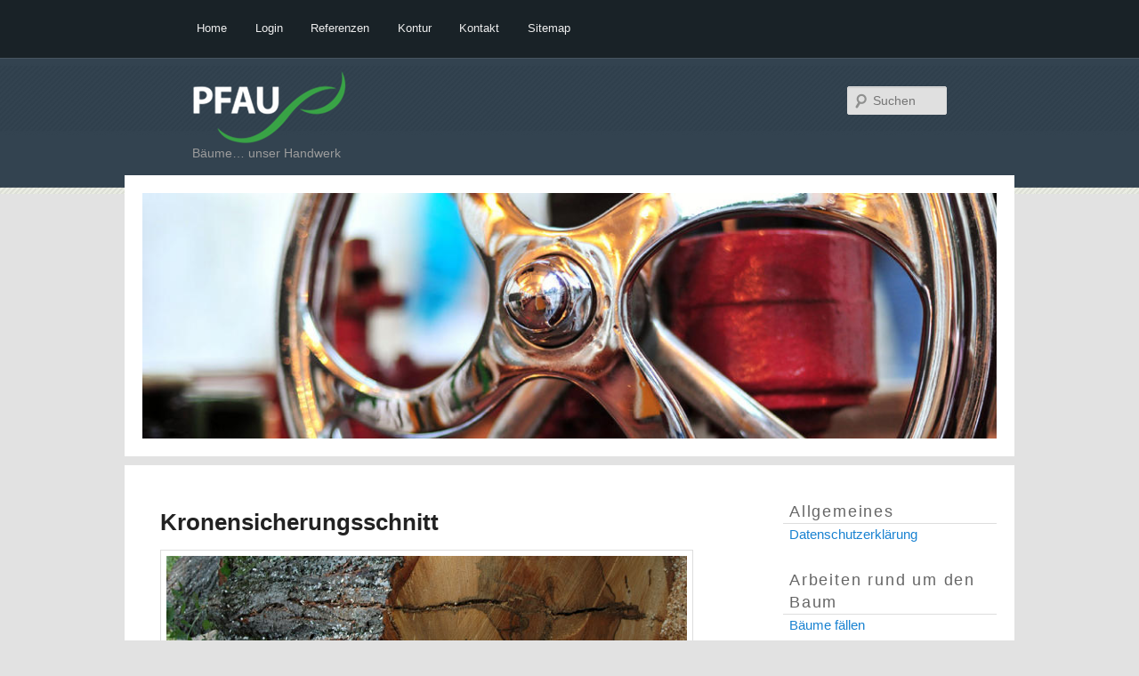

--- FILE ---
content_type: text/html; charset=UTF-8
request_url: https://www.der-pfau.de/index.php/tag/ammersee-baumpfleg/
body_size: 6896
content:
<!DOCTYPE html>
<!--[if IE 6]>
<html id="ie6" lang="de">
<![endif]-->
<!--[if IE 7]>
<html id="ie7" lang="de">
<![endif]-->
<!--[if IE 8]>
<html id="ie8" lang="de">
<![endif]-->
<!--[if !(IE 6) | !(IE 7) | !(IE 8)  ]><!-->
<html lang="de">
<!--<![endif]-->
<head>
 <meta charset="UTF-8" />
 <meta name="viewport" content="width=device-width" />
 <meta name="keywords" content="Baumkontrolle, Baumschutz auf Baustellen, Baumfällungen, Baumpflege, Baumkronensicherung, Totholzentnahme, Baumpflanzungen,
Beratung, Gutachten, Wertermittlungen, Versorgung von Anfahrschäden, Wurzelstockfräsungen,Baumschnitt, Kronensicherung, Sturmschaden"/>
 <meta name="description" content="Wir bieten Ihnen durch gute Beratung, fundiertes aktuelles Wissen, sachliche Komunikation und fachlich erstklassige Arbeit, eine rundherum saubere Handwerksleistung für Ihren Baum."/>
 <title>Ammersee Baumpfleg | PFAU Fachbetrieb für Baumpflege</title>
 <link rel="profile" href="http://gmpg.org/xfn/11" />
 <link rel="stylesheet" type="text/css" media="all" href="https://www.der-pfau.de/wp-content/themes/pfau-eleven/style.css" />
 <link rel="pingback" href="https://www.der-pfau.de/xmlrpc.php" />
 <!--[if lt IE 9]>
     <script src="https://www.der-pfau.de/wp-content/themes/pfau-eleven/js/html5.js" type="text/javascript"></script>
     <![endif]-->
     <meta name='robots' content='max-image-preview:large' />
<link rel="alternate" type="application/rss+xml" title="PFAU Fachbetrieb für Baumpflege &raquo; Feed" href="https://www.der-pfau.de/index.php/feed/" />
<link rel="alternate" type="application/rss+xml" title="PFAU Fachbetrieb für Baumpflege &raquo; Kommentar-Feed" href="https://www.der-pfau.de/index.php/comments/feed/" />
<link rel="alternate" type="application/rss+xml" title="PFAU Fachbetrieb für Baumpflege &raquo; Schlagwort-Feed zu Ammersee Baumpfleg" href="https://www.der-pfau.de/index.php/tag/ammersee-baumpfleg/feed/" />
<script type="text/javascript">
window._wpemojiSettings = {"baseUrl":"https:\/\/s.w.org\/images\/core\/emoji\/14.0.0\/72x72\/","ext":".png","svgUrl":"https:\/\/s.w.org\/images\/core\/emoji\/14.0.0\/svg\/","svgExt":".svg","source":{"concatemoji":"https:\/\/www.der-pfau.de\/wp-includes\/js\/wp-emoji-release.min.js?ver=6.3.7"}};
/*! This file is auto-generated */
!function(i,n){var o,s,e;function c(e){try{var t={supportTests:e,timestamp:(new Date).valueOf()};sessionStorage.setItem(o,JSON.stringify(t))}catch(e){}}function p(e,t,n){e.clearRect(0,0,e.canvas.width,e.canvas.height),e.fillText(t,0,0);var t=new Uint32Array(e.getImageData(0,0,e.canvas.width,e.canvas.height).data),r=(e.clearRect(0,0,e.canvas.width,e.canvas.height),e.fillText(n,0,0),new Uint32Array(e.getImageData(0,0,e.canvas.width,e.canvas.height).data));return t.every(function(e,t){return e===r[t]})}function u(e,t,n){switch(t){case"flag":return n(e,"\ud83c\udff3\ufe0f\u200d\u26a7\ufe0f","\ud83c\udff3\ufe0f\u200b\u26a7\ufe0f")?!1:!n(e,"\ud83c\uddfa\ud83c\uddf3","\ud83c\uddfa\u200b\ud83c\uddf3")&&!n(e,"\ud83c\udff4\udb40\udc67\udb40\udc62\udb40\udc65\udb40\udc6e\udb40\udc67\udb40\udc7f","\ud83c\udff4\u200b\udb40\udc67\u200b\udb40\udc62\u200b\udb40\udc65\u200b\udb40\udc6e\u200b\udb40\udc67\u200b\udb40\udc7f");case"emoji":return!n(e,"\ud83e\udef1\ud83c\udffb\u200d\ud83e\udef2\ud83c\udfff","\ud83e\udef1\ud83c\udffb\u200b\ud83e\udef2\ud83c\udfff")}return!1}function f(e,t,n){var r="undefined"!=typeof WorkerGlobalScope&&self instanceof WorkerGlobalScope?new OffscreenCanvas(300,150):i.createElement("canvas"),a=r.getContext("2d",{willReadFrequently:!0}),o=(a.textBaseline="top",a.font="600 32px Arial",{});return e.forEach(function(e){o[e]=t(a,e,n)}),o}function t(e){var t=i.createElement("script");t.src=e,t.defer=!0,i.head.appendChild(t)}"undefined"!=typeof Promise&&(o="wpEmojiSettingsSupports",s=["flag","emoji"],n.supports={everything:!0,everythingExceptFlag:!0},e=new Promise(function(e){i.addEventListener("DOMContentLoaded",e,{once:!0})}),new Promise(function(t){var n=function(){try{var e=JSON.parse(sessionStorage.getItem(o));if("object"==typeof e&&"number"==typeof e.timestamp&&(new Date).valueOf()<e.timestamp+604800&&"object"==typeof e.supportTests)return e.supportTests}catch(e){}return null}();if(!n){if("undefined"!=typeof Worker&&"undefined"!=typeof OffscreenCanvas&&"undefined"!=typeof URL&&URL.createObjectURL&&"undefined"!=typeof Blob)try{var e="postMessage("+f.toString()+"("+[JSON.stringify(s),u.toString(),p.toString()].join(",")+"));",r=new Blob([e],{type:"text/javascript"}),a=new Worker(URL.createObjectURL(r),{name:"wpTestEmojiSupports"});return void(a.onmessage=function(e){c(n=e.data),a.terminate(),t(n)})}catch(e){}c(n=f(s,u,p))}t(n)}).then(function(e){for(var t in e)n.supports[t]=e[t],n.supports.everything=n.supports.everything&&n.supports[t],"flag"!==t&&(n.supports.everythingExceptFlag=n.supports.everythingExceptFlag&&n.supports[t]);n.supports.everythingExceptFlag=n.supports.everythingExceptFlag&&!n.supports.flag,n.DOMReady=!1,n.readyCallback=function(){n.DOMReady=!0}}).then(function(){return e}).then(function(){var e;n.supports.everything||(n.readyCallback(),(e=n.source||{}).concatemoji?t(e.concatemoji):e.wpemoji&&e.twemoji&&(t(e.twemoji),t(e.wpemoji)))}))}((window,document),window._wpemojiSettings);
</script>
<style type="text/css">
img.wp-smiley,
img.emoji {
	display: inline !important;
	border: none !important;
	box-shadow: none !important;
	height: 1em !important;
	width: 1em !important;
	margin: 0 0.07em !important;
	vertical-align: -0.1em !important;
	background: none !important;
	padding: 0 !important;
}
</style>
	<link rel='stylesheet' id='wp-block-library-css' href='https://www.der-pfau.de/wp-includes/css/dist/block-library/style.min.css?ver=6.3.7' type='text/css' media='all' />
<style id='classic-theme-styles-inline-css' type='text/css'>
/*! This file is auto-generated */
.wp-block-button__link{color:#fff;background-color:#32373c;border-radius:9999px;box-shadow:none;text-decoration:none;padding:calc(.667em + 2px) calc(1.333em + 2px);font-size:1.125em}.wp-block-file__button{background:#32373c;color:#fff;text-decoration:none}
</style>
<style id='global-styles-inline-css' type='text/css'>
body{--wp--preset--color--black: #000000;--wp--preset--color--cyan-bluish-gray: #abb8c3;--wp--preset--color--white: #ffffff;--wp--preset--color--pale-pink: #f78da7;--wp--preset--color--vivid-red: #cf2e2e;--wp--preset--color--luminous-vivid-orange: #ff6900;--wp--preset--color--luminous-vivid-amber: #fcb900;--wp--preset--color--light-green-cyan: #7bdcb5;--wp--preset--color--vivid-green-cyan: #00d084;--wp--preset--color--pale-cyan-blue: #8ed1fc;--wp--preset--color--vivid-cyan-blue: #0693e3;--wp--preset--color--vivid-purple: #9b51e0;--wp--preset--gradient--vivid-cyan-blue-to-vivid-purple: linear-gradient(135deg,rgba(6,147,227,1) 0%,rgb(155,81,224) 100%);--wp--preset--gradient--light-green-cyan-to-vivid-green-cyan: linear-gradient(135deg,rgb(122,220,180) 0%,rgb(0,208,130) 100%);--wp--preset--gradient--luminous-vivid-amber-to-luminous-vivid-orange: linear-gradient(135deg,rgba(252,185,0,1) 0%,rgba(255,105,0,1) 100%);--wp--preset--gradient--luminous-vivid-orange-to-vivid-red: linear-gradient(135deg,rgba(255,105,0,1) 0%,rgb(207,46,46) 100%);--wp--preset--gradient--very-light-gray-to-cyan-bluish-gray: linear-gradient(135deg,rgb(238,238,238) 0%,rgb(169,184,195) 100%);--wp--preset--gradient--cool-to-warm-spectrum: linear-gradient(135deg,rgb(74,234,220) 0%,rgb(151,120,209) 20%,rgb(207,42,186) 40%,rgb(238,44,130) 60%,rgb(251,105,98) 80%,rgb(254,248,76) 100%);--wp--preset--gradient--blush-light-purple: linear-gradient(135deg,rgb(255,206,236) 0%,rgb(152,150,240) 100%);--wp--preset--gradient--blush-bordeaux: linear-gradient(135deg,rgb(254,205,165) 0%,rgb(254,45,45) 50%,rgb(107,0,62) 100%);--wp--preset--gradient--luminous-dusk: linear-gradient(135deg,rgb(255,203,112) 0%,rgb(199,81,192) 50%,rgb(65,88,208) 100%);--wp--preset--gradient--pale-ocean: linear-gradient(135deg,rgb(255,245,203) 0%,rgb(182,227,212) 50%,rgb(51,167,181) 100%);--wp--preset--gradient--electric-grass: linear-gradient(135deg,rgb(202,248,128) 0%,rgb(113,206,126) 100%);--wp--preset--gradient--midnight: linear-gradient(135deg,rgb(2,3,129) 0%,rgb(40,116,252) 100%);--wp--preset--font-size--small: 13px;--wp--preset--font-size--medium: 20px;--wp--preset--font-size--large: 36px;--wp--preset--font-size--x-large: 42px;--wp--preset--spacing--20: 0.44rem;--wp--preset--spacing--30: 0.67rem;--wp--preset--spacing--40: 1rem;--wp--preset--spacing--50: 1.5rem;--wp--preset--spacing--60: 2.25rem;--wp--preset--spacing--70: 3.38rem;--wp--preset--spacing--80: 5.06rem;--wp--preset--shadow--natural: 6px 6px 9px rgba(0, 0, 0, 0.2);--wp--preset--shadow--deep: 12px 12px 50px rgba(0, 0, 0, 0.4);--wp--preset--shadow--sharp: 6px 6px 0px rgba(0, 0, 0, 0.2);--wp--preset--shadow--outlined: 6px 6px 0px -3px rgba(255, 255, 255, 1), 6px 6px rgba(0, 0, 0, 1);--wp--preset--shadow--crisp: 6px 6px 0px rgba(0, 0, 0, 1);}:where(.is-layout-flex){gap: 0.5em;}:where(.is-layout-grid){gap: 0.5em;}body .is-layout-flow > .alignleft{float: left;margin-inline-start: 0;margin-inline-end: 2em;}body .is-layout-flow > .alignright{float: right;margin-inline-start: 2em;margin-inline-end: 0;}body .is-layout-flow > .aligncenter{margin-left: auto !important;margin-right: auto !important;}body .is-layout-constrained > .alignleft{float: left;margin-inline-start: 0;margin-inline-end: 2em;}body .is-layout-constrained > .alignright{float: right;margin-inline-start: 2em;margin-inline-end: 0;}body .is-layout-constrained > .aligncenter{margin-left: auto !important;margin-right: auto !important;}body .is-layout-constrained > :where(:not(.alignleft):not(.alignright):not(.alignfull)){max-width: var(--wp--style--global--content-size);margin-left: auto !important;margin-right: auto !important;}body .is-layout-constrained > .alignwide{max-width: var(--wp--style--global--wide-size);}body .is-layout-flex{display: flex;}body .is-layout-flex{flex-wrap: wrap;align-items: center;}body .is-layout-flex > *{margin: 0;}body .is-layout-grid{display: grid;}body .is-layout-grid > *{margin: 0;}:where(.wp-block-columns.is-layout-flex){gap: 2em;}:where(.wp-block-columns.is-layout-grid){gap: 2em;}:where(.wp-block-post-template.is-layout-flex){gap: 1.25em;}:where(.wp-block-post-template.is-layout-grid){gap: 1.25em;}.has-black-color{color: var(--wp--preset--color--black) !important;}.has-cyan-bluish-gray-color{color: var(--wp--preset--color--cyan-bluish-gray) !important;}.has-white-color{color: var(--wp--preset--color--white) !important;}.has-pale-pink-color{color: var(--wp--preset--color--pale-pink) !important;}.has-vivid-red-color{color: var(--wp--preset--color--vivid-red) !important;}.has-luminous-vivid-orange-color{color: var(--wp--preset--color--luminous-vivid-orange) !important;}.has-luminous-vivid-amber-color{color: var(--wp--preset--color--luminous-vivid-amber) !important;}.has-light-green-cyan-color{color: var(--wp--preset--color--light-green-cyan) !important;}.has-vivid-green-cyan-color{color: var(--wp--preset--color--vivid-green-cyan) !important;}.has-pale-cyan-blue-color{color: var(--wp--preset--color--pale-cyan-blue) !important;}.has-vivid-cyan-blue-color{color: var(--wp--preset--color--vivid-cyan-blue) !important;}.has-vivid-purple-color{color: var(--wp--preset--color--vivid-purple) !important;}.has-black-background-color{background-color: var(--wp--preset--color--black) !important;}.has-cyan-bluish-gray-background-color{background-color: var(--wp--preset--color--cyan-bluish-gray) !important;}.has-white-background-color{background-color: var(--wp--preset--color--white) !important;}.has-pale-pink-background-color{background-color: var(--wp--preset--color--pale-pink) !important;}.has-vivid-red-background-color{background-color: var(--wp--preset--color--vivid-red) !important;}.has-luminous-vivid-orange-background-color{background-color: var(--wp--preset--color--luminous-vivid-orange) !important;}.has-luminous-vivid-amber-background-color{background-color: var(--wp--preset--color--luminous-vivid-amber) !important;}.has-light-green-cyan-background-color{background-color: var(--wp--preset--color--light-green-cyan) !important;}.has-vivid-green-cyan-background-color{background-color: var(--wp--preset--color--vivid-green-cyan) !important;}.has-pale-cyan-blue-background-color{background-color: var(--wp--preset--color--pale-cyan-blue) !important;}.has-vivid-cyan-blue-background-color{background-color: var(--wp--preset--color--vivid-cyan-blue) !important;}.has-vivid-purple-background-color{background-color: var(--wp--preset--color--vivid-purple) !important;}.has-black-border-color{border-color: var(--wp--preset--color--black) !important;}.has-cyan-bluish-gray-border-color{border-color: var(--wp--preset--color--cyan-bluish-gray) !important;}.has-white-border-color{border-color: var(--wp--preset--color--white) !important;}.has-pale-pink-border-color{border-color: var(--wp--preset--color--pale-pink) !important;}.has-vivid-red-border-color{border-color: var(--wp--preset--color--vivid-red) !important;}.has-luminous-vivid-orange-border-color{border-color: var(--wp--preset--color--luminous-vivid-orange) !important;}.has-luminous-vivid-amber-border-color{border-color: var(--wp--preset--color--luminous-vivid-amber) !important;}.has-light-green-cyan-border-color{border-color: var(--wp--preset--color--light-green-cyan) !important;}.has-vivid-green-cyan-border-color{border-color: var(--wp--preset--color--vivid-green-cyan) !important;}.has-pale-cyan-blue-border-color{border-color: var(--wp--preset--color--pale-cyan-blue) !important;}.has-vivid-cyan-blue-border-color{border-color: var(--wp--preset--color--vivid-cyan-blue) !important;}.has-vivid-purple-border-color{border-color: var(--wp--preset--color--vivid-purple) !important;}.has-vivid-cyan-blue-to-vivid-purple-gradient-background{background: var(--wp--preset--gradient--vivid-cyan-blue-to-vivid-purple) !important;}.has-light-green-cyan-to-vivid-green-cyan-gradient-background{background: var(--wp--preset--gradient--light-green-cyan-to-vivid-green-cyan) !important;}.has-luminous-vivid-amber-to-luminous-vivid-orange-gradient-background{background: var(--wp--preset--gradient--luminous-vivid-amber-to-luminous-vivid-orange) !important;}.has-luminous-vivid-orange-to-vivid-red-gradient-background{background: var(--wp--preset--gradient--luminous-vivid-orange-to-vivid-red) !important;}.has-very-light-gray-to-cyan-bluish-gray-gradient-background{background: var(--wp--preset--gradient--very-light-gray-to-cyan-bluish-gray) !important;}.has-cool-to-warm-spectrum-gradient-background{background: var(--wp--preset--gradient--cool-to-warm-spectrum) !important;}.has-blush-light-purple-gradient-background{background: var(--wp--preset--gradient--blush-light-purple) !important;}.has-blush-bordeaux-gradient-background{background: var(--wp--preset--gradient--blush-bordeaux) !important;}.has-luminous-dusk-gradient-background{background: var(--wp--preset--gradient--luminous-dusk) !important;}.has-pale-ocean-gradient-background{background: var(--wp--preset--gradient--pale-ocean) !important;}.has-electric-grass-gradient-background{background: var(--wp--preset--gradient--electric-grass) !important;}.has-midnight-gradient-background{background: var(--wp--preset--gradient--midnight) !important;}.has-small-font-size{font-size: var(--wp--preset--font-size--small) !important;}.has-medium-font-size{font-size: var(--wp--preset--font-size--medium) !important;}.has-large-font-size{font-size: var(--wp--preset--font-size--large) !important;}.has-x-large-font-size{font-size: var(--wp--preset--font-size--x-large) !important;}
.wp-block-navigation a:where(:not(.wp-element-button)){color: inherit;}
:where(.wp-block-post-template.is-layout-flex){gap: 1.25em;}:where(.wp-block-post-template.is-layout-grid){gap: 1.25em;}
:where(.wp-block-columns.is-layout-flex){gap: 2em;}:where(.wp-block-columns.is-layout-grid){gap: 2em;}
.wp-block-pullquote{font-size: 1.5em;line-height: 1.6;}
</style>
<script type='text/javascript' src='https://www.der-pfau.de/wp-includes/js/jquery/jquery.min.js?ver=3.7.0' id='jquery-core-js'></script>
<script type='text/javascript' src='https://www.der-pfau.de/wp-includes/js/jquery/jquery-migrate.min.js?ver=3.4.1' id='jquery-migrate-js'></script>
<link rel="https://api.w.org/" href="https://www.der-pfau.de/index.php/wp-json/" /><link rel="alternate" type="application/json" href="https://www.der-pfau.de/index.php/wp-json/wp/v2/tags/339" /><link rel="EditURI" type="application/rsd+xml" title="RSD" href="https://www.der-pfau.de/xmlrpc.php?rsd" />
<meta name="generator" content="WordPress 6.3.7" />
     <script src="https://www.der-pfau.de/wp-content/themes/pfau-eleven/js/pfau.js" type="text/javascript"></script>
    </head>

    <body class="two-column right-sidebar">
    <div id="page" class="hfeed">
     <header id="branding" role="banner">

      <nav id="access" role="navigation">
       <h3 class="assistive-text">Hauptmenü</h3>
              <div class="skip-link"><a class="assistive-text" href="#content" title="Zum Inhalt wechseln">Zum Inhalt wechseln</a></div>
       <div class="skip-link"><a class="assistive-text" href="#secondary" title="Zum sekundären Inhalt wechseln">Zum sekundären Inhalt wechseln</a></div>
                     <div class="menu">
        <ul>
         <li><a href="https://www.der-pfau.de">Home</a></li>
                  <li><a href="https://www.der-pfau.de/wp-login.php?redirect_to=https%3A%2F%2Fwww.der-pfau.de">Login</li>
                  <li><a href="https://www.der-pfau.de/index.php/partner/">Referenzen</a></li>
	 <li><a href="https://www.der-pfau.de/index.php/profil-3/">Kontur</a></li>
         <li><a href="https://www.der-pfau.de/index.php/kontakt/">Kontakt</a></li>
         <li><a href="https://www.der-pfau.de/index.php/sitemap/">Sitemap</a></li>
        </ul>
       </div>
      </nav><!-- #access -->

      <hgroup>
       <img id="site-logo" src="https://www.der-pfau.de/wp-content/themes/pfau-eleven/images/pfau-logo-home.png" alt="Pfau Logo" />
       <!-- <h1 id="site-title"><span><a href="https://www.der-pfau.de/" title="PFAU Fachbetrieb für Baumpflege" rel="home">PFAU Fachbetrieb für Baumpflege</a></span></h1> -->
       <h2 id="site-description">Bäume&#8230;    unser Handwerk</h2>
      </hgroup>

            <a href="https://www.der-pfau.de/">
            <img src="https://www.der-pfau.de/wp-content/themes/pfau-eleven/images/headers/wheel.jpg" width="1000" height="288" alt="" />
           </a>
     
         	<form method="get" id="searchform" action="https://www.der-pfau.de/">
		<label for="s" class="assistive-text">Suchen</label>
		<input type="text" class="field" name="s" id="s" placeholder="Suchen" />
		<input type="submit" class="submit" name="submit" id="searchsubmit" value="Suchen" />
	</form>
    
   </header><!-- #branding -->

   <div id="main">

		<section id="primary">
			<div id="content" role="main">

			
				<header class="page-header">
					<h1 class="page-title">Schlagwort-Archive: <span>Ammersee Baumpfleg</span></h1>

									</header>

				
								
					
<article id="post-102" class="post-102 post type-post status-publish format-standard hentry category-sicherung-von-baumkronen tag-ammersee-baumpfleg tag-baumpflege-am-ammersee tag-diessen-baumpflege tag-kronensicherungsschnitt tag-pilsensee-baumpflege tag-utting-baumpflege tag-worthsee-baumpflege">
<header class="entry-header">
  <h1 class="entry-title"><a href="https://www.der-pfau.de/index.php/sondermasnahmen/" title="Permalink zu Kronensicherungsschnitt" rel="bookmark">Kronensicherungsschnitt</a></h1>
 
  <div class="entry-meta">
  <span class="sep">Posted on </span><a href="https://www.der-pfau.de/index.php/sondermasnahmen/" title="09:12" rel="bookmark"><time class="entry-date" datetime="2015-06-19T09:12:57+00:00" pubdate>19. Juni 2015</time></a><span class="by-author"> <span class="sep"> by </span> <span class="author vcard"><a class="url fn n" href="https://www.der-pfau.de/index.php/author/steffen/" title="Alle Beiträge von steffen anzeigen" rel="author">steffen</a></span></span> </div><!-- .entry-meta -->
 
 </header><!-- .entry-header -->

<div class="entry-content">
 <p><a href="http://www.der-pfau.de/wp-content/uploads/2012/07/Stammkopf_gerissen.jpg"><img decoding="async" fetchpriority="high" class="alignleft size-full wp-image-1001" title="Stammkopf_gerissen" alt="" src="http://www.der-pfau.de/wp-content/uploads/2012/07/Stammkopf_gerissen.jpg" width="585" height="150" srcset="https://www.der-pfau.de/wp-content/uploads/2012/07/Stammkopf_gerissen.jpg 585w, https://www.der-pfau.de/wp-content/uploads/2012/07/Stammkopf_gerissen-300x76.jpg 300w, https://www.der-pfau.de/wp-content/uploads/2012/07/Stammkopf_gerissen-500x128.jpg 500w" sizes="(max-width: 585px) 100vw, 585px" /></a>Der Kronensicherungsschnitt wird als letzte Maßnahme zur Erhaltung eines stark geschädigten Altbaumes ausgeführt um das Auseinanderbrechen seiner Krone zu verhindern. <a href="https://www.der-pfau.de/index.php/sondermasnahmen/#more-102" class="more-link">Weiterlesen <span class="meta-nav">&rarr;</span></a></p>
 </div><!-- .entry-content -->

<footer class="entry-meta">
    <span class="cat-links">
  <span class="entry-utility-prep entry-utility-prep-cat-links">Veröffentlicht unter</span> <a href="https://www.der-pfau.de/index.php/category/arbeiten-rund-um-den-baum/sicherung-von-baumkronen/" rel="category tag">Sicherung von Baumkronen</a> </span>
   <span class="sep"> | </span>
  <span class="tag-links">
  <span class="entry-utility-prep entry-utility-prep-tag-links">Verschlagwortet mit</span> <a href="https://www.der-pfau.de/index.php/tag/ammersee-baumpfleg/" rel="tag">Ammersee Baumpfleg</a>, <a href="https://www.der-pfau.de/index.php/tag/baumpflege-am-ammersee/" rel="tag">Baumpflege am Ammersee</a>, <a href="https://www.der-pfau.de/index.php/tag/diessen-baumpflege/" rel="tag">Diessen Baumpflege</a>, <a href="https://www.der-pfau.de/index.php/tag/kronensicherungsschnitt/" rel="tag">Kronensicherungsschnitt</a>, <a href="https://www.der-pfau.de/index.php/tag/pilsensee-baumpflege/" rel="tag">Pilsensee Baumpflege</a>, <a href="https://www.der-pfau.de/index.php/tag/utting-baumpflege/" rel="tag">Utting Baumpflege</a>, <a href="https://www.der-pfau.de/index.php/tag/worthsee-baumpflege/" rel="tag">Wörthsee Baumpflege</a> </span>
  
 
 </footer><!-- #entry-meta -->
</article><!-- #post-102 -->

				
				
			
			</div><!-- #content -->
		</section><!-- #primary -->

		<div id="secondary" class="widget-area" role="complementary">
			<aside id="pages-2" class="widget widget_pages"><h3 class="widget-title">Allgemeines</h3>
			<ul>
				<li class="page_item page-item-2118"><a href="https://www.der-pfau.de/index.php/datenschutzerklaerung/">Datenschutzerklärung</a></li>
			</ul>

			</aside>      
      <aside class="widget widget_categories"><h3 class="widget-title">Arbeiten rund um den Baum</h3><ul><li class="cat_item"><a href="https://www.der-pfau.de/index.php/category/arbeiten-rund-um-den-baum/faellungen/">Bäume fällen</a></li><li class="cat_item"><a href="https://www.der-pfau.de/index.php/category/arbeiten-rund-um-den-baum/pflegemassnahmen/">Bäume pflegen</a></li><li class="cat_item"><a href="https://www.der-pfau.de/index.php/category/arbeiten-rund-um-den-baum/sicherung-von-baumkronen/">Sicherung von Baumkronen</a></li><li class="cat_item"><a href="https://www.der-pfau.de/index.php/category/arbeiten-rund-um-den-baum/baeume-pflanzen/">Bäume pflanzen</a></li><li class="cat_item"><a href="https://www.der-pfau.de/index.php/category/arbeiten-rund-um-den-baum/baum-und-baustelle/">Bäume auf Baustellen</a></li><li class="cat_item"><a href="https://www.der-pfau.de/index.php/category/arbeiten-rund-um-den-baum/artenschutz/">Bäume und Artenschutz</a></li></ul></aside>
		</div><!-- #secondary .widget-area -->

<div style="clear:both;"></div>
</div><!-- #main -->

<footer id="colophon" role="contentinfo">

 <div id="footer-line">
  Alle Inhalte &copy; 2011 - 2026 Steffen Pfau<br/>
   <a href="https://www.der-pfau.de/index.php/impressum">Impressum</a>
   &middot;
   <a href="/index.php/datenschutzerklaerung/">Datenschutzerklärung</a>
 </div>

 

</footer><!-- #colophon -->
</div><!-- #page -->


</body>
</html>


--- FILE ---
content_type: text/javascript
request_url: https://www.der-pfau.de/wp-content/themes/pfau-eleven/js/pfau.js
body_size: 103
content:
/*
 * pfau.js - JavaScript funcs for Steffen Pfau's website
 * Author: Markus Thielen, thi.guten Software (www.thiguten.de)
 */
(function ($) {
  $(document).ready(function() {
    
  });
})(jQuery);
